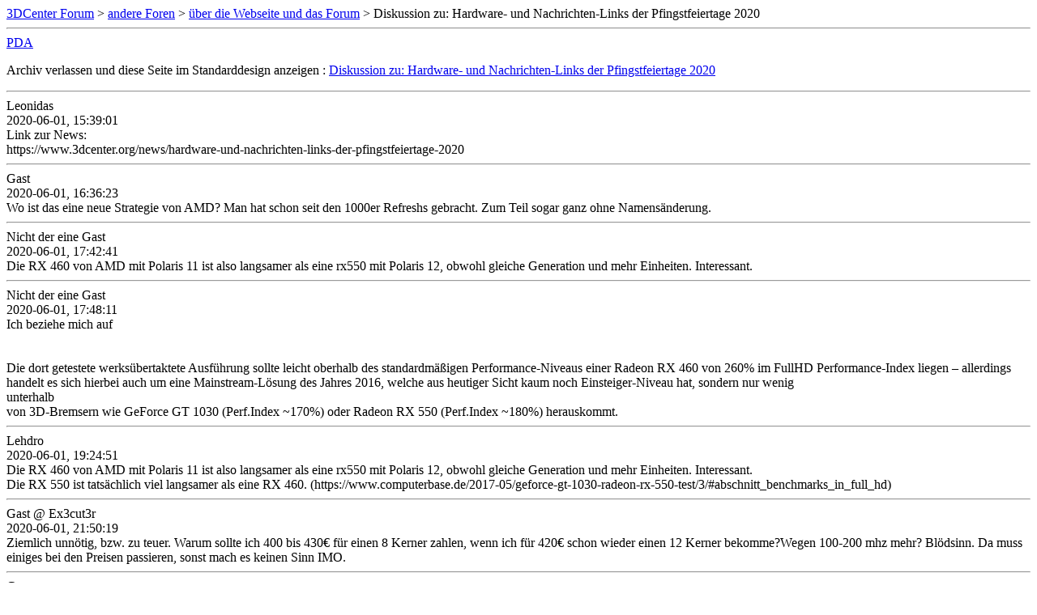

--- FILE ---
content_type: text/html; charset=ISO-8859-1
request_url: https://www.forum-3dcenter.org/vbulletin/archive/index.php/t-600635.html
body_size: 7557
content:
<!DOCTYPE html PUBLIC "-//W3C//DTD XHTML 1.0 Transitional//EN" "http://www.w3.org/TR/xhtml1/DTD/xhtml1-transitional.dtd">
<html xmlns="http://www.w3.org/1999/xhtml" dir="ltr" lang="de">
<head>
	<meta http-equiv="Content-Type" content="text/html; charset=ISO-8859-1" />
	<meta name="keywords" content=" Diskussion zu: Hardware- und Nachrichten-Links der Pfingstfeiertage 2020, vbulletin,forum,discussion,bulletin board,3d,3dcenter,3dc" />
	<meta name="description" content="[Archiv]  Diskussion zu: Hardware- und Nachrichten-Links der Pfingstfeiertage 2020 über die Webseite und das Forum" />
	
	<title> Diskussion zu: Hardware- und Nachrichten-Links der Pfingstfeiertage 2020 [Archiv]  - 3DCenter Forum</title>
	<link rel="stylesheet" type="text/css" href="http://www.forum-3dcenter.org/vbulletin/archive/archive.css" />
</head>
<body>
<div class="pagebody">
<div id="navbar"><a href="http://www.forum-3dcenter.org/vbulletin/archive/index.php">3DCenter Forum</a> &gt; <a href="http://www.forum-3dcenter.org/vbulletin/archive/index.php/f-5.html">andere Foren</a> &gt; <a href="http://www.forum-3dcenter.org/vbulletin/archive/index.php/f-35.html">über die Webseite und das Forum</a> &gt;  Diskussion zu: Hardware- und Nachrichten-Links der Pfingstfeiertage 2020</div>
<hr />
<div class="pda"><a href="http://www.forum-3dcenter.org/vbulletin/archive/index.php/t-600635.html?pda=1" rel="nofollow">PDA</a></div>
<p class="largefont">Archiv verlassen und diese Seite im Standarddesign anzeigen : <a href="http://www.forum-3dcenter.org/vbulletin/showthread.php?t=600635">Diskussion zu: Hardware- und Nachrichten-Links der Pfingstfeiertage 2020</a></p>
<hr />

<div class="post"><div class="posttop"><div class="username">Leonidas</div><div class="date">2020-06-01, 15:39:01</div></div><div class="posttext">Link zur News:<br />
https://www.3dcenter.org/news/hardware-und-nachrichten-links-der-pfingstfeiertage-2020</div></div><hr />


<div class="post"><div class="posttop"><div class="username">Gast</div><div class="date">2020-06-01, 16:36:23</div></div><div class="posttext">Wo ist das eine neue Strategie von AMD? Man hat schon seit den 1000er Refreshs gebracht. Zum Teil sogar ganz ohne Namensänderung.</div></div><hr />


<div class="post"><div class="posttop"><div class="username">Nicht der eine Gast</div><div class="date">2020-06-01, 17:42:41</div></div><div class="posttext">Die RX 460 von AMD mit Polaris 11 ist also langsamer als eine rx550  mit Polaris 12, obwohl gleiche Generation und mehr Einheiten. Interessant.</div></div><hr />


<div class="post"><div class="posttop"><div class="username">Nicht der eine Gast</div><div class="date">2020-06-01, 17:48:11</div></div><div class="posttext">Ich beziehe mich auf<br />
<br />
<br />
Die dort getestete werksübertaktete Ausführung sollte leicht oberhalb des standardmäßigen Performance-Niveaus einer Radeon RX 460 von 260% im FullHD Performance-Index liegen – allerdings handelt es sich hierbei auch um eine Mainstream-Lösung des Jahres 2016, welche aus heutiger Sicht kaum noch Einsteiger-Niveau hat, sondern nur wenig<br />
 unterhalb <br />
von 3D-Bremsern wie GeForce GT 1030 (Perf.Index ~170%) oder Radeon RX 550 (Perf.Index ~180%) herauskommt.</div></div><hr />


<div class="post"><div class="posttop"><div class="username">Lehdro</div><div class="date">2020-06-01, 19:24:51</div></div><div class="posttext">Die RX 460 von AMD mit Polaris 11 ist also langsamer als eine rx550  mit Polaris 12, obwohl gleiche Generation und mehr Einheiten. Interessant.<br />
Die RX 550 ist tatsächlich viel langsamer als eine RX 460. (https://www.computerbase.de/2017-05/geforce-gt-1030-radeon-rx-550-test/3/#abschnitt_benchmarks_in_full_hd)</div></div><hr />


<div class="post"><div class="posttop"><div class="username">Gast @ Ex3cut3r</div><div class="date">2020-06-01, 21:50:19</div></div><div class="posttext">Ziemlich unnötig, bzw. zu teuer. Warum sollte ich 400 bis 430€ für einen 8 Kerner zahlen, wenn ich für 420€ schon wieder einen 12 Kerner bekomme?Wegen 100-200 mhz mehr? Blödsinn. Da muss einiges bei den Preisen passieren, sonst mach es keinen Sinn IMO.</div></div><hr />


<div class="post"><div class="posttop"><div class="username">Gast</div><div class="date">2020-06-02, 01:10:40</div></div><div class="posttext">Wenn sich AMD an den Dingern mal nicht die Finger verbrennt.<br />
Das Boots Fiasko ist halbwegs vergessen , Zack nächste Steilvorlage .</div></div><hr />


<div class="post"><div class="posttop"><div class="username">Leonidas</div><div class="date">2020-06-02, 03:18:31</div></div><div class="posttext">Die RX 460 von AMD mit Polaris 11 ist also langsamer als eine rx550  mit Polaris 12, obwohl gleiche Generation und mehr Einheiten. Interessant.<br />
<br />
<br />
Unterschiedlicher Chip? Und nein, mehr Einheiten hat die 550 nicht.</div></div><hr />


<div class="post"><div class="posttop"><div class="username">Aroas</div><div class="date">2020-06-02, 07:11:13</div></div><div class="posttext">Bisher hat AMD noch nicht mal irgendwas offiziell gemacht und es wird schon über Leistung und Preise spekuliert und direkt gibts wieder negative Stimmen, dass es zu teuer wäre usw.<br />
<br />
Das ist echt mittlerweile mehr als lächerlich. <br />
Wartet doch erstmal ab, ob und was da genau kommt. Dann könnt ihr ggf. maulen.</div></div><hr />


<div class="post"><div class="posttop"><div class="username">Nicht der eine Gast</div><div class="date">2020-06-02, 10:51:29</div></div><div class="posttext">Um es kurz zu machen.<br />
<br />
In dem Satz &quot;Die dort getestete werksübertaktete Ausführung sollte leicht oberhalb des standardmäßigen Performance-Niveaus einer Radeon RX 460 von 260% im FullHD Performance-Index liegen – allerdings handelt es sich hierbei auch um eine Mainstream-Lösung des Jahres 2016, welche aus heutiger Sicht kaum noch Einsteiger-Niveau hat, sondern nur wenig unterhalb von 3D-Bremsern wie GeForce GT 1030 (Perf.Index ~170%) oder Radeon RX 550 (Perf.Index ~180%) herauskommt.&quot;<br />
<br />
müsste das unterhalb gegen oberhalb ausgetauscht werden. Anderfalls sind die Performace Niveaus falsch.<br />
Radeon RX 460 260%<br />
GeForce GT 1030 (Perf.Index ~170%)<br />
Radeon RX 550 (Perf.Index ~180%)<br />
<br />
Leider konnte ich das Word nicht markieren.<br />
<br />
Ich persönlich finde es nicht gut, dass die kleinen Karten schlecht gemacht werden. Ich selber hatte eine RX 460 @560 bis zum Anfang des Jahres und die Leistung hat für das, was ich damit gemacht habe (mal von dem grenzwertigen Leistung beim Gothic Remaster Demo abgesehen) ausgereicht. Solche Spiele wie orginal Gothic, Master of Orion (Remaster), World of Tanks, ... lassen sich gut damit spielen. Dafür wurde auch die Karte beworben. Es mag sein das die Leistung im Gegensatz zu einer Titan Karte schlecht ist, aber diese Karte hat halt eine andere Zielsetzung. Wer unbedingt Leistung satt haben will, hat genug Auswahl. <br />
Ich denke, dass die Intel DG1 auch mit dieser Leistung im OEM Bereich seine Nische findet. Bei Firmen kann ich mir denken , dass diese wegen des einheitlichen Treibers gerne verbaut wird.  Auch das diese Karte statt einer Geforce MX150 / 250 in Notebooks verbaut wird und somit Intel Intel alles aus eine Hand anbieten kann. Die Karte soll ja gute Perf. pro Verbrauch laut Intel liefern. Auch ist eine generelle Verkleinerung der integrierten Grafik bei den Intel-Prozessoren denkbar. Bei mehr wird halt diese Intel DG1 oder eine große von AMD oder Nvidia verbaut. Der Platzbedarf bei der integrierten Grafik von Intel soll ja nicht unerheblich sein.<br />
Die Frage ist ja auch wie gut mittlerweile der Treiber von Intel ist. Bisher ist diese ja als Katastrophe (in Bezug auf Spiele) bezeichnet worden. Das ist ja schon alleine blamable für Intel. Von daher wäre eine steigerung von Unten nicht verkehrt.</div></div><hr />


<div class="post"><div class="posttop"><div class="username">Gast</div><div class="date">2020-06-02, 12:04:23</div></div><div class="posttext">Bisher hat AMD noch nicht mal irgendwas offiziell gemacht und es wird schon über Leistung und Preise spekuliert und direkt gibts wieder negative Stimmen, dass es zu teuer wäre usw.<br />
<br />
Das ist echt mittlerweile mehr als lächerlich. <br />
Wartet doch erstmal ab, ob und was da genau kommt. Dann könnt ihr ggf. maulen.<br />
<br />
Also darf man nur positive Gerüchte melden und kommentieren? Quasi All-In auf den Hype-Train?</div></div><hr />


<div class="post"><div class="posttop"><div class="username">MiamiNice</div><div class="date">2020-06-02, 12:49:04</div></div><div class="posttext">AMD kann so gute Produkte raus holzen wie sie wollen. Mit deren preisbewusster Kundschaft wird man nun mal nicht reich. Man mag ja auf Apple, Intel und Konsorten schimpfen aber die Firmen wissen wie man seine Kunden erzieht. AMD wird irgendwie am Geiz der eigenen Kundschaft sterben.</div></div><hr />


<div class="post"><div class="posttop"><div class="username">Lehdro</div><div class="date">2020-06-02, 14:36:01</div></div><div class="posttext">AMD wird irgendwie am Geiz der eigenen Kundschaft sterben.<br />
Wer verkauft nochmal &gt;500&#8364; CPUs im Mainstream Desktop in nennenswerten Mengen? <br />
Achja, Intel nicht. <br />
<br />
Wer verkauft nochmal HEDT Prozessoren für knapp 4k? <br />
Achja, Intel nicht.<br />
<br />
OEM ist eine andere Kiste, aber da gibt Intel auch ordentliche Rabatte. Da wurden zum Beispiel 18 Kerner auch mal für wenige hundert Euro / Stück verkauft, als die Listenpreise noch bei 2000 &#8364; waren. Oder bei den Servern, da gab es immer die Möglichkeit das eventuell vorhandene AMD Angebot preislich zu matchen.<br />
<br />
AMD hat sich mittlerweile ein nettes Plätzchen bei den Margen eingerichtet, da würde ich mir keine Sorgen machen.</div></div><hr />


<div class="post"><div class="posttop"><div class="username">MiamiNice</div><div class="date">2020-06-02, 14:58:54</div></div><div class="posttext">Wieso bist Du den jetzt schon wieder direkt so angenerft?<br />
Es war keine AMD vs. wenn auch immer.<br />
Einfach nur eine Feststellung das die preisbewussten AMD Käufer AMD irgendwann in den Ruin treiben werde.<br />
Den so wie schon einer meiner Vorposter schrieb, es wird überall nur über den hohen Preis gemeckert obwohl AMD seine Produkte schon fast verschenkt. <br />
<br />
Ich finde jetzt nicht das der harte Ton und verweiss darauf wer was wieviel verkauft sein mussten.<br />
Immer diese Sektenführer :(</div></div><hr />


<div class="post"><div class="posttop"><div class="username">Lehdro</div><div class="date">2020-06-02, 15:09:07</div></div><div class="posttext">Wieso bist Du den jetzt schon wieder direkt so angenerft?<br />
Es war keine AMD vs. wenn auch immer.<br />
Du hast es selber gegen Intel gestellt, also stell das nicht so hin als wäre das nicht der Fall:<br />
 Man mag ja auf Apple, Intel und Konsorten schimpfen aber die Firmen wissen wie man seine Kunden erzieht.<br />
<br />
Den so wie schon einer meiner Vorposter schrieb, es wird überall nur über den hohen Preis gemeckert obwohl AMD seine Produkte schon fast verschenkt. <br />
Vielleicht sehe ich ja was anderes, aber bei NV und Intel wird deutlich mehr über die Preise gemeckert, auch von der Presse im speziellen. Vielleicht sehen wir aber auch einfach nur andere Dinge ;)<br />
Einfach nur eine Feststellung das die preisbewussten AMD Käufer AMD irgendwann in den Ruin treiben werde. [...]<br />
Ich finde jetzt nicht das der harte Ton und verweiss darauf wer was wieviel verkauft sein mussten.<br />
Oh doch, weil die Aussage Quatsch ist und ich dafür Belege angeführt habe, anders als du.<br />
AMD steigert seine Marge deutlich und kontinuierlich seit Ryzen 1000 (https://www.macrotrends.net/stocks/charts/AMD/amd/gross-margin) und du faselst was von Untergang. Intel verliert hingegen ein wenig derzeit an Marge (https://www.macrotrends.net/stocks/charts/INTC/intel/profit-margins), aber da ist ja alles ok? Laut deiner Aussage geht wohl eher bald Intel unter :redface:<br />
<br />
<br />
Immer diese Sektenführer :(<br />
Hahahaha :D</div></div><hr />


<div class="post"><div class="posttop"><div class="username">MiamiNice</div><div class="date">2020-06-02, 15:11:20</div></div><div class="posttext">Tut mir sehr leid für Dich.<br />
Hab einen schönen Tag.</div></div><hr />


<div class="post"><div class="posttop"><div class="username">Aroas</div><div class="date">2020-06-02, 15:23:08</div></div><div class="posttext">AMD kann so gute Produkte raus holzen wie sie wollen. Mit deren preisbewusster Kundschaft wird man nun mal nicht reich. Man mag ja auf Apple, Intel und Konsorten schimpfen aber die Firmen wissen wie man seine Kunden erzieht. AMD wird irgendwie am Geiz der eigenen Kundschaft sterben.<br />
<br />
AMD Kunden sind halt nicht so dämlich und lassen sich melken wie Geldkühe.<br />
<br />
Außerdem hat es absolut nichts mit Geiz zutun, wenn man auf ein ordentliches P/L Verhältnis achtet.<br />
Warum sollte man für nur wenige Prozent mehr Leistung unverhältnismäßig mehr Geld ausgeben?<br />
Mag vielleicht im Business Bereich sinnvoll sein, wo jede Minute weniger Rechenzeit bares Geld wert ist. Im Privatbereich hingegen ist das schlicht Quatsch.<br />
<br />
Und im Übrigen möchte ich mich dagegen verwehren, dass du in meinen Post eine andere Aussage hineinlegst, als eigentlich drin steckt. Ich habe nicht moniert, dass jemand zu hohe Preise bei AMD bemängelt, obwohl deren CPUs bereits günstig zu haben sind.<br />
Ich habe moniert, dass jetzt schon angeblich zu hohe Preise bemängelt werden, obwohl AMD selbst noch gar keine offiziellen Angaben zu einem möglichen Matisse Refresh gemacht hat. Das ist ein bedeutender Unterschied!</div></div><hr />


<div class="post"><div class="posttop"><div class="username">Gast @ Ex3cut3r</div><div class="date">2020-06-02, 16:25:10</div></div><div class="posttext">Tut mir sehr leid für Dich.<br />
Hab einen schönen Tag.<br />
<br />
Dein i9 ist ja jetzt auch nur noch ein i7 und in 2 -3 Jahren ein i5. Und wenn haben wir das zu verdanken? Richtig, AMD. Ohne die wären wohl immer noch 4C/8T Standard für Consumer.</div></div><hr />


<div class="post"><div class="posttop"><div class="username">Gast</div><div class="date">2020-06-02, 20:06:58</div></div><div class="posttext">Also darf man nur positive Gerüchte melden und kommentieren? Quasi All-In auf den Hype-Train?<br />
Nein. 'Man' sollte erheblich weniger oder gar keine Gerüchte melden. Nichts neues und wird 3DC nicht machen. Weil Reichweite und was damit zusammenhängt.</div></div><hr />


<div class="post"><div class="posttop"><div class="username">Gast</div><div class="date">2020-06-02, 21:28:22</div></div><div class="posttext">Dein i9 ist ja jetzt auch nur noch ein i7 und in 2 -3 Jahren ein i5. Und wenn haben wir das zu verdanken? Richtig, AMD. Ohne die wären wohl immer noch 4C/8T Standard für Consumer.<br />
<br />
Und wem haben wir zu verdanken, dass AMD mehr als einen Kern hat? Richtig, IBM.<br />
<br />
Wie Kurzsichtig kann man bitte sein?</div></div><hr />


<div class="post"><div class="posttop"><div class="username">Gast</div><div class="date">2020-06-02, 21:49:27</div></div><div class="posttext">Ziemlich unnötig, bzw. zu teuer. Warum sollte ich 400 bis 430€ für einen 8 Kerner zahlen, wenn ich für 420€ schon wieder einen 12 Kerner bekomme?Wegen 100-200 mhz mehr? Blödsinn. Da muss einiges bei den Preisen passieren, sonst mach es keinen Sinn IMO.<br />
<br />
Was bringen mir 4 idelnde Kerne beim 12 endet mehr? klasse nichtmehr unnötiger Ballast ! <br />
<br />
Ich such eine spiele CPU und keinen Server .</div></div><hr />


<div class="post"><div class="posttop"><div class="username">Leonidas</div><div class="date">2020-06-03, 03:40:19</div></div><div class="posttext">müsste das unterhalb gegen oberhalb ausgetauscht werden. <br />
<br />
<br />
Hast Du vollkommen Recht. Es ist umgedreht gemeint - ergo &quot;oberhalb&quot;. Gefixt.</div></div><hr />


<div class="post"><div class="posttop"><div class="username">Gast @ Ex3cut3r</div><div class="date">2020-06-03, 12:21:53</div></div><div class="posttext">Was bringen mir 4 idelnde Kerne beim 12 endet mehr? klasse nichtmehr unnötiger Ballast ! <br />
<br />
Ich such eine spiele CPU und keinen Server .<br />
Umso besser. Da die neuen Konsolen 14 Threads für Spiele haben. Werden das 12 richtige Kerne sicherlich besser abarbeiten, als 8C + HT.</div></div><hr />


<div class="post"><div class="posttop"><div class="username">Gast</div><div class="date">2020-06-03, 13:51:21</div></div><div class="posttext">Es ist fuer einen linken Sozialdemokraten und Sozialisten immer wieder unertraeglich was fuer verschwurbelte rechtsdrehende &quot;News&quot; Seiten verlinkt werden. Irgendwann koennte man dieser Platform hier mal den goldenen Aluhut verleihen in der Rubrik &quot;Kontinuierlichste  Off-Topic Querfront Propaganda durch Tech-Seiten&quot;. <br />
<br />
Anstoss heute (wieder einmal) Rubikon. Nur mal so ein kleiner Background zu der Seite:<br />
https://www.psiram.com/de/index.php/Rubikon_News<br />
<br />
Das auch im Jahr 2020 nach diversen Debatten um &quot;Luegenpresse&quot;/&quot;Systemmedien&quot; und anderer Verschwoerungstheorien und der rechtsextremen AfD im Bundestag und diversen Landtagen hier immer noch der gleiche Mist verlinkt wird wie vor 15 Jahren... Frustrierend.</div></div><hr />


<div class="post"><div class="posttop"><div class="username">Gast</div><div class="date">2020-06-03, 19:45:40</div></div><div class="posttext">Umso besser. Da die neuen Konsolen 14 Threads für Spiele haben. Werden das 12 richtige Kerne sicherlich besser abarbeiten, als 8C + HT.<br />
<br />
Lass mich raten genauso wie 6 richtige Kerne durch die alte Generation wie PS4 und xbox  Vorteile gegenüber 4 Kernern mit hohem Takt boten...nicht<br />
<br />
Jeden Generationswechsel die gleiche Leier nur ändern tut sich nicht viel.</div></div><hr />


<div class="post"><div class="posttop"><div class="username">Gast</div><div class="date">2020-06-03, 23:43:06</div></div><div class="posttext">Es ist fuer einen linken Sozialdemokraten und Sozialisten immer wieder unertraeglich was fuer verschwurbelte rechtsdrehende &quot;News&quot; Seiten verlinkt werden. Irgendwann koennte man dieser Platform hier mal den goldenen Aluhut verleihen in der Rubrik &quot;Kontinuierlichste  Off-Topic Querfront Propaganda durch Tech-Seiten&quot;. <br />
<br />
Anstoss heute (wieder einmal) Rubikon. Nur mal so ein kleiner Background zu der Seite:<br />
https://www.psiram.com/de/index.php/Rubikon_News<br />
<br />
Das auch im Jahr 2020 nach diversen Debatten um &quot;Luegenpresse&quot;/&quot;Systemmedien&quot; und anderer Verschwoerungstheorien und der rechtsextremen AfD im Bundestag und diversen Landtagen hier immer noch der gleiche Mist verlinkt wird wie vor 15 Jahren... Frustrierend.<br />
<br />
Verwunderlich ... da regt sich das linke Spektrum wegen EINEM Link auf, schreit direkt in die Welt, dass 3dcenter Naziporpaganda verteilt, aber das JEDEN VERDAMMTEN TAG die linken nachdenkseiten verlinkt werden ist absolut gaaaaar kein Problem! <br />
<br />
Komischerweise ist Vielfalt bei den Gedanken Links ungewünscht ... alles was einem nicht ins Meinungsbild passt ist böse und sollte verboten werden ...</div></div><hr />


<div class="post"><div class="posttop"><div class="username">Gast</div><div class="date">2020-06-04, 01:21:54</div></div><div class="posttext">Es ist fuer einen linken Sozialdemokraten und Sozialisten immer wieder unertraeglich was fuer verschwurbelte rechtsdrehende &quot;News&quot; Seiten verlinkt werden. Irgendwann koennte man dieser Platform hier mal den goldenen Aluhut verleihen in der Rubrik &quot;Kontinuierlichste  Off-Topic Querfront Propaganda durch Tech-Seiten&quot;. <br />
<br />
Anstoss heute (wieder einmal) Rubikon. Nur mal so ein kleiner Background zu der Seite:<br />
https://www.psiram.com/de/index.php/Rubikon_News<br />
<br />
Das auch im Jahr 2020 nach diversen Debatten um &quot;Luegenpresse&quot;/&quot;Systemmedien&quot; und anderer Verschwoerungstheorien und der rechtsextremen AfD im Bundestag und diversen Landtagen hier immer noch der gleiche Mist verlinkt wird wie vor 15 Jahren... Frustrierend.<br />
<br />
Tja und mir geht &quot;das Messer in der Tasche auf&quot; wenn demokratisch gewählte Partein als rechtsextreme verunglimpft werden und jegliche nicht systemkomforme oder nicht linke Meinung als extremistisch gebrandmarkt werden.<br />
<br />
Wieviel besser linkes Gedankengut ist konnte ich in HH sehen als die Stadt verwüster wurde oder fast wöchentlich in Berlin wenn wieder Auto`s von bestimmten Parteiangehöhrigen brennen.<br />
<br />
Es ist einfach ekelhaft mit welcher Selbsverständlichkeit hier dir eigene Meinung als defakto Standart postuliert wird weil links ist ja gut muss ja so sein und demokratische Grundesätze nur so lange gelten wie es einem in den Kram past. <br />
Wenn nicht wird halt solange gewählt bis der Richtige auf dem Posten sitzt, oder die halbe Republik zusammen gekart um dann zu so sinnigen Phrasen wie &quot;springt wenn ihre keine Nazis seid&quot; Konzerte zu konsumieren.<br />
<br />
Toleranz predigen aber nicht selbst leben könne ,ganz großes Kino!</div></div><hr />


<div class="post"><div class="posttop"><div class="username">Leonidas</div><div class="date">2020-06-04, 03:47:05</div></div><div class="posttext">Es ist fuer einen linken Sozialdemokraten und Sozialisten immer wieder unertraeglich was fuer verschwurbelte rechtsdrehende &quot;News&quot; Seiten verlinkt werden.<br />
<br />
<br />
Also die Rechten sehen das jetzt als schwere Beleidigung. Da gilt 3DC als zutiefst links-grün versifft und faktischer Hort der Antifa. Und bitte glaube mir, gegenüber Deiner einzelnen Meldung stehen da hunderte andere Meldungen &amp; Mails, die genau in diese von mir genannte Richtung gehen.<br />
<br />
Zur eigentlichen Frage: Es tut mir leid, aber ich urteile nicht nach Quellen oder Verfassern. Ich urteile nach den Artikeln selber. Gab es daran was auszusetzen? Wenn Da größerer Unfug dabei war, nehme ich es auch nachträglich wieder raus, keine Frage. Aber was es hier nicht geben wird, ist eine Herdenschuld. Auch und gerade bei den (größeren) alternativen Quellen schreiben mehrere Autoren, die dann sogar mehr Freiheit in ihrer Darstellung haben als bei den großen Medienmagazinen. Ergo wäre es narrisch, diejenigen aus dem Internet zu fegen, weil einem der Chefredakteur nicht passt. Also nochmal: Gibt es tatsächlich inhaltliche Probleme?<br />
<br />
<br />
<br />
<br />
Komischerweise ist Vielfalt bei den Gedanken Links ungewünscht ... alles was einem nicht ins Meinungsbild passt ist böse und sollte verboten werden ...<br />
<br />
<br />
Unbedingt! Grundvoraussetzung für das Gedeihen der (&quot;gesunden&quot;) Volksseele.</div></div><hr />


<div class="post"><div class="posttop"><div class="username">Opprobrium</div><div class="date">2020-06-04, 09:02:19</div></div><div class="posttext">Anstoss heute (wieder einmal) Rubikon. Nur mal so ein kleiner Background zu der Seite:<br />
https://www.psiram.com/de/index.php/Rubikon_News<br />
<br />
Und Psiram mit ihren Anonymen Verfassern (https://www.rubikon.news/artikel/selbst-psiram-liebt-den-rubikon) ist für Dich ein Grund den Rubikon als rechtes Hetzblatt wahrzunehmen? <br />
<br />
Zuerst: Rubikon wandelt oftmals einen sehr schmalen Grad zwischen Verschwörungstheorie und seriösen Inhalten, aber sie sind ja auch nur eine Plattform mit sehr bunter Autorenschaft. Meistens eher links, aber sie zeigen auch mal auf wenn die, die sich für &quot;links&quot; halten sich verrennen.<br />
<br />
Zu dem Artikel der für Psiram der Stein des Anstoßes war, den habe ich mal gelesen als das selbe Argument inklusive Verweis auf Psiram genutzt wurde um einen sehr vernünftigen Text von Noam Chomsky den Rubikon übersetzt hatte zu verunglimpfen. Ich konnte in dem &quot;bösen&quot; Artikel nichts finden, was eine Verortung des Rubikon oder des Autors in einer rechtsextremistischen Schublade rechtfertigen würde.<br />
<br />
Der Artikel tut nichts anderes, als eine sachliche (und sehr kritische) Auseinandersetzung mit &quot;dem verbotenen Buch&quot; und dessen Autor zu liefern. Etwas was meiner Meinung nach nur hilfreich für die Vergangenheitsbewältigung (und Gegenwartsbewältigung) unseres traumatisierten Landes sein kann. Zugleich werden parallelen zur heutigen politischen Situation gezogen, es wird also eher vor einer Wiederholung der Geschichte gemahnt als daß irgendwelches rechte Gedankengut propagiert wird wie die anonymen Autoren bei Psiram implizieren ;) Man bedenke, daß die Nazis unter anderem mit Bücherverbrennung &quot;geglänzt&quot; haben, dies sollte man ihnen nicht gleich tun. Aber die Linken (oder die die sich dafür halten) glänzen ja derzeit weltweit mit Zensurgesetzen und Meinungsunterdrückung, siehe Netzwerkdurchsetzungsgesetz und Proteste an Hochschulen.<br />
<br />
Generell sollte man niemanden verteufeln, auch nicht Hitler. Denn erst wenn man ihn vermenschlicht kann man verstehen, daß diese Abgründe in uns allen stecken. Durch das Verteufeln mystifiziert man jemanden nur, macht ihn zu etwas größerem als er wirklich war. Ist Dir schonmal aufgefallen, daß die meisten westlichen Kulturen, wenn sie auf Plakaten/Bildern etc. rumschmieren Zahnlücken oder Teufelshörner malen, die Deutschen aber Hitlerbärtchen? Ich frage mich manchmal, ob dieses Phänomen in der Psychologie bereits besprochen wurde :uponder:<br />
<br />
@Leonidas: Wie auch beim letzten mal: Keep it up :up: (hoffe, das ist hier jetzt nicht zu politisch)</div></div><hr />


<div id="copyright">vBulletin&reg;, Copyright &copy;2000-2025, Jelsoft Enterprises Ltd.</div>
</div>
</body>
</html>